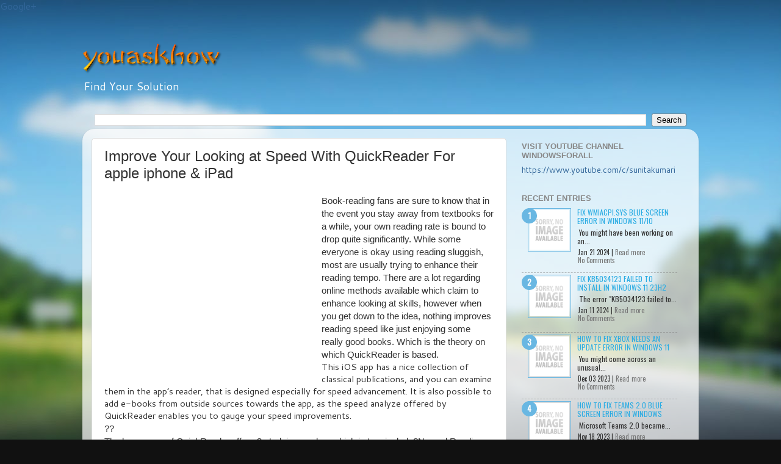

--- FILE ---
content_type: text/html; charset=utf-8
request_url: https://www.google.com/recaptcha/api2/aframe
body_size: 266
content:
<!DOCTYPE HTML><html><head><meta http-equiv="content-type" content="text/html; charset=UTF-8"></head><body><script nonce="-sGTfftmHnTOhk_RyDmaEg">/** Anti-fraud and anti-abuse applications only. See google.com/recaptcha */ try{var clients={'sodar':'https://pagead2.googlesyndication.com/pagead/sodar?'};window.addEventListener("message",function(a){try{if(a.source===window.parent){var b=JSON.parse(a.data);var c=clients[b['id']];if(c){var d=document.createElement('img');d.src=c+b['params']+'&rc='+(localStorage.getItem("rc::a")?sessionStorage.getItem("rc::b"):"");window.document.body.appendChild(d);sessionStorage.setItem("rc::e",parseInt(sessionStorage.getItem("rc::e")||0)+1);localStorage.setItem("rc::h",'1769047447598');}}}catch(b){}});window.parent.postMessage("_grecaptcha_ready", "*");}catch(b){}</script></body></html>

--- FILE ---
content_type: text/javascript; charset=UTF-8
request_url: https://www.youaskhow.com/feeds/posts/default?orderby=published&alt=json-in-script&callback=showlatestpostswiththumbs
body_size: 11307
content:
// API callback
showlatestpostswiththumbs({"version":"1.0","encoding":"UTF-8","feed":{"xmlns":"http://www.w3.org/2005/Atom","xmlns$openSearch":"http://a9.com/-/spec/opensearchrss/1.0/","xmlns$blogger":"http://schemas.google.com/blogger/2008","xmlns$georss":"http://www.georss.org/georss","xmlns$gd":"http://schemas.google.com/g/2005","xmlns$thr":"http://purl.org/syndication/thread/1.0","id":{"$t":"tag:blogger.com,1999:blog-3975631600666964288"},"updated":{"$t":"2025-10-28T08:44:57.248-07:00"},"category":[{"term":"windows 10"},{"term":"fix"},{"term":"how to"},{"term":"windows 11"},{"term":"error"},{"term":"windows10"},{"term":"technology"},{"term":"android"},{"term":"windows update"},{"term":"game"},{"term":"software"},{"term":"apps"},{"term":"google"},{"term":"windows 8"},{"term":"browser"},{"term":"mobile"},{"term":"xbox 360"},{"term":"iphone"},{"term":"samsung"},{"term":"internet"},{"term":"microsoft"},{"term":"review"},{"term":"windows 7"},{"term":"ios"},{"term":"apple"},{"term":"googlechrome"},{"term":"windows insider"},{"term":"windows xp"},{"term":"youtube"},{"term":"facebook"},{"term":"jargon"}],"title":{"type":"text","$t":"Youaskhow"},"subtitle":{"type":"html","$t":"Find Your Solution"},"link":[{"rel":"http://schemas.google.com/g/2005#feed","type":"application/atom+xml","href":"https:\/\/www.youaskhow.com\/feeds\/posts\/default"},{"rel":"self","type":"application/atom+xml","href":"https:\/\/www.blogger.com\/feeds\/3975631600666964288\/posts\/default?alt=json-in-script\u0026orderby=published"},{"rel":"alternate","type":"text/html","href":"https:\/\/www.youaskhow.com\/"},{"rel":"hub","href":"http://pubsubhubbub.appspot.com/"},{"rel":"next","type":"application/atom+xml","href":"https:\/\/www.blogger.com\/feeds\/3975631600666964288\/posts\/default?alt=json-in-script\u0026start-index=26\u0026max-results=25\u0026orderby=published"}],"author":[{"name":{"$t":"Sunita"},"uri":{"$t":"http:\/\/www.blogger.com\/profile\/02273644791551727001"},"email":{"$t":"noreply@blogger.com"},"gd$image":{"rel":"http://schemas.google.com/g/2005#thumbnail","width":"16","height":"16","src":"https:\/\/img1.blogblog.com\/img\/b16-rounded.gif"}}],"generator":{"version":"7.00","uri":"http://www.blogger.com","$t":"Blogger"},"openSearch$totalResults":{"$t":"868"},"openSearch$startIndex":{"$t":"1"},"openSearch$itemsPerPage":{"$t":"25"},"entry":[{"id":{"$t":"tag:blogger.com,1999:blog-3975631600666964288.post-3924936550619967689"},"published":{"$t":"2024-01-21T14:31:00.000-08:00"},"updated":{"$t":"2024-01-21T14:31:05.820-08:00"},"category":[{"scheme":"http://www.blogger.com/atom/ns#","term":"error"},{"scheme":"http://www.blogger.com/atom/ns#","term":"fix"},{"scheme":"http://www.blogger.com/atom/ns#","term":"windows 11"}],"title":{"type":"text","$t":"Fix wmiacpi.sys Blue Screen Error in Windows 11\/10"},"content":{"type":"html","$t":"\u003Cp\u003E\u0026nbsp;You might have been working on an important project, engrossed in your tasks, when suddenly your Windows computer threw you into a sea of frustration with the dreaded wmiacpi.sys Blue Screen Error. Isn’t that the case? Anyway, the precise cause of the BSOD error may vary – it could be outdated drivers, corrupted system files, or even a lurking malware infection. In the midst of your frustration, the challenge now is not only understanding the error but effectively resolving it to restore your computer's stability and resume your work seamlessly.\u003C\/p\u003E\u003Cp\u003EDon’t worry, we have you covered! Here, we will focus on all the possible solutions to the wmiacpi.sys Blue Screen Error in Windows. The emphasis will be on system restore, windows update, and SFC scan to help you identify the root cause and resolve it. You will get specific steps to apply our recommended methods so that you can regain system stability and prevent recurrent occurrences of the Wmiacpi Blue Screen Error.\u003C\/p\u003E\u003Cp\u003ERead more:\u0026nbsp;\u003Ca href=\"https:\/\/www.howto-connect.com\/fix-wmiacpi-sys-blue-screen-error-in-windows-11-10\/\"\u003E\u003Cb\u003EFix wmiacpi.sys Blue Screen Error in Windows 11\/10\u003C\/b\u003E\u003C\/a\u003E\u003C\/p\u003E"},"link":[{"rel":"replies","type":"application/atom+xml","href":"https:\/\/www.youaskhow.com\/feeds\/3924936550619967689\/comments\/default","title":"Post Comments"},{"rel":"replies","type":"text/html","href":"https:\/\/www.youaskhow.com\/2024\/01\/fix-wmiacpisys-blue-screen-error-in.html#comment-form","title":"0 Comments"},{"rel":"edit","type":"application/atom+xml","href":"https:\/\/www.blogger.com\/feeds\/3975631600666964288\/posts\/default\/3924936550619967689"},{"rel":"self","type":"application/atom+xml","href":"https:\/\/www.blogger.com\/feeds\/3975631600666964288\/posts\/default\/3924936550619967689"},{"rel":"alternate","type":"text/html","href":"https:\/\/www.youaskhow.com\/2024\/01\/fix-wmiacpisys-blue-screen-error-in.html","title":"Fix wmiacpi.sys Blue Screen Error in Windows 11\/10"}],"author":[{"name":{"$t":"Sunita"},"uri":{"$t":"http:\/\/www.blogger.com\/profile\/02273644791551727001"},"email":{"$t":"noreply@blogger.com"},"gd$image":{"rel":"http://schemas.google.com/g/2005#thumbnail","width":"16","height":"16","src":"https:\/\/img1.blogblog.com\/img\/b16-rounded.gif"}}],"thr$total":{"$t":"0"}},{"id":{"$t":"tag:blogger.com,1999:blog-3975631600666964288.post-6486546028037833819"},"published":{"$t":"2024-01-11T08:01:00.000-08:00"},"updated":{"$t":"2024-01-11T08:01:37.913-08:00"},"category":[{"scheme":"http://www.blogger.com/atom/ns#","term":"error"},{"scheme":"http://www.blogger.com/atom/ns#","term":"fix"},{"scheme":"http://www.blogger.com/atom/ns#","term":"windows update"}],"title":{"type":"text","$t":"Fix KB5034123 failed to install in Windows 11 23H2"},"content":{"type":"html","$t":"\u003Cp\u003E\u0026nbsp;The error \"KB5034123 failed to install in Windows 11\" indicates an unsuccessful attempt to install a specific update on your computer. It can be a hectic problem for Windows 11 users and requires serious attention to get it fixed. Common reasons for installation failure include insufficient disk space, corrupted system files, incompatible drivers, or a disrupted internet connection during the update process. Users may also encounter this issue if their device isn't running a genuine version of Windows or if there are conflicts with third-party antivirus software.\u003C\/p\u003E\u003Cp\u003EHere, you will get all the possible solutions to address and resolve the KB5034123 installation failure on your Windows 11. Basically, the emphasis will be given on the step-by-step instructions to help you easily navigate through the troubleshooting processes. Thus, it will be easy to ensure a seamless installation of KB5034123 and enhance your Windows 11 experience with the latest updates and security enhancements.\u003C\/p\u003E\u003Cp\u003ERead more:\u0026nbsp;\u003Ca href=\"https:\/\/www.howto-connect.com\/fix-kb5034123-failed-to-install-in-windows-11-23h2\/\"\u003E\u003Cb\u003EFix KB5034123 failed to install in Windows 11 23H2\u003C\/b\u003E\u003C\/a\u003E\u003C\/p\u003E"},"link":[{"rel":"replies","type":"application/atom+xml","href":"https:\/\/www.youaskhow.com\/feeds\/6486546028037833819\/comments\/default","title":"Post Comments"},{"rel":"replies","type":"text/html","href":"https:\/\/www.youaskhow.com\/2024\/01\/fix-kb5034123-failed-to-install-in.html#comment-form","title":"0 Comments"},{"rel":"edit","type":"application/atom+xml","href":"https:\/\/www.blogger.com\/feeds\/3975631600666964288\/posts\/default\/6486546028037833819"},{"rel":"self","type":"application/atom+xml","href":"https:\/\/www.blogger.com\/feeds\/3975631600666964288\/posts\/default\/6486546028037833819"},{"rel":"alternate","type":"text/html","href":"https:\/\/www.youaskhow.com\/2024\/01\/fix-kb5034123-failed-to-install-in.html","title":"Fix KB5034123 failed to install in Windows 11 23H2"}],"author":[{"name":{"$t":"Sunita"},"uri":{"$t":"http:\/\/www.blogger.com\/profile\/02273644791551727001"},"email":{"$t":"noreply@blogger.com"},"gd$image":{"rel":"http://schemas.google.com/g/2005#thumbnail","width":"16","height":"16","src":"https:\/\/img1.blogblog.com\/img\/b16-rounded.gif"}}],"thr$total":{"$t":"0"}},{"id":{"$t":"tag:blogger.com,1999:blog-3975631600666964288.post-3435594664205160998"},"published":{"$t":"2023-12-03T21:22:00.000-08:00"},"updated":{"$t":"2023-12-03T21:22:23.891-08:00"},"category":[{"scheme":"http://www.blogger.com/atom/ns#","term":"error"},{"scheme":"http://www.blogger.com/atom/ns#","term":"fix"},{"scheme":"http://www.blogger.com/atom/ns#","term":"windows 10"},{"scheme":"http://www.blogger.com/atom/ns#","term":"windows 11"}],"title":{"type":"text","$t":"How to Fix Xbox needs an update Error in Windows 11"},"content":{"type":"html","$t":"\u003Cp\u003E\u0026nbsp;You might come across an unusual issue while attempting to launch the Xbox app. Instead of opening, the application displays a message stating, \u003Cb\u003EXbox needs an update. We are getting Xbox ready for you\u003C\/b\u003E. Despite the app being fully updated with no pending updates, this message seems perplexing. This error appears to be prevalent in Windows 11 versions 22H2 and 23H2.\u003C\/p\u003E\u003Cp\u003EThe \u003Cb\u003EXbox needs an update\u003C\/b\u003E message is likely due to bugs that may be addressed in upcoming Windows updates. In the meantime, a temporary solution is to resolve the issue by joining the Xbox Insider program and installing the Insider version of the app.\u003C\/p\u003E\u003Cp\u003ERead more:\u0026nbsp;\u003Ca href=\"https:\/\/www.howto-connect.com\/xbox-needs-an-update-error-windows-11\/\"\u003E\u003Cb\u003EHow to Fix Xbox needs an update Error in Windows 11\u003C\/b\u003E\u003C\/a\u003E\u003C\/p\u003E"},"link":[{"rel":"replies","type":"application/atom+xml","href":"https:\/\/www.youaskhow.com\/feeds\/3435594664205160998\/comments\/default","title":"Post Comments"},{"rel":"replies","type":"text/html","href":"https:\/\/www.youaskhow.com\/2023\/12\/how-to-fix-xbox-needs-update-error-in.html#comment-form","title":"0 Comments"},{"rel":"edit","type":"application/atom+xml","href":"https:\/\/www.blogger.com\/feeds\/3975631600666964288\/posts\/default\/3435594664205160998"},{"rel":"self","type":"application/atom+xml","href":"https:\/\/www.blogger.com\/feeds\/3975631600666964288\/posts\/default\/3435594664205160998"},{"rel":"alternate","type":"text/html","href":"https:\/\/www.youaskhow.com\/2023\/12\/how-to-fix-xbox-needs-update-error-in.html","title":"How to Fix Xbox needs an update Error in Windows 11"}],"author":[{"name":{"$t":"Sunita"},"uri":{"$t":"http:\/\/www.blogger.com\/profile\/02273644791551727001"},"email":{"$t":"noreply@blogger.com"},"gd$image":{"rel":"http://schemas.google.com/g/2005#thumbnail","width":"16","height":"16","src":"https:\/\/img1.blogblog.com\/img\/b16-rounded.gif"}}],"thr$total":{"$t":"0"}},{"id":{"$t":"tag:blogger.com,1999:blog-3975631600666964288.post-8472078676840555989"},"published":{"$t":"2023-11-18T11:03:00.000-08:00"},"updated":{"$t":"2023-11-18T11:03:03.238-08:00"},"category":[{"scheme":"http://www.blogger.com/atom/ns#","term":"error"},{"scheme":"http://www.blogger.com/atom/ns#","term":"fix"},{"scheme":"http://www.blogger.com/atom/ns#","term":"windows 11"}],"title":{"type":"text","$t":"How to Fix Teams 2.0 Blue Screen Error in Windows"},"content":{"type":"html","$t":"\u003Cp\u003E\u0026nbsp;Microsoft Teams 2.0 became accessible in September 2023; however, a recent influx of user complaints highlighted an issue where, upon installing the desktop or web application, the Blue Screen of Death (BSOD) manifests on Windows. Given that this particular Teams client version is slated to become mandatory from April 2024, the system crash is causing significant apprehension among users. Additionally, some users have noted the absence of the Outlook add-in in the application post-installation. This article aims to address and rectify the Teams 2.0 Blue Screen Error.\u003C\/p\u003E\u003Cp\u003ESee more:\u0026nbsp;\u003Ca href=\"https:\/\/www.howto-connect.com\/teams-2-0-blue-screen-error\/\"\u003E\u003Cb\u003EHow to Fix Teams 2.0 Blue Screen Error in Windows\u003C\/b\u003E\u003C\/a\u003E\u003C\/p\u003E"},"link":[{"rel":"replies","type":"application/atom+xml","href":"https:\/\/www.youaskhow.com\/feeds\/8472078676840555989\/comments\/default","title":"Post Comments"},{"rel":"replies","type":"text/html","href":"https:\/\/www.youaskhow.com\/2023\/11\/how-to-fix-teams-20-blue-screen-error.html#comment-form","title":"0 Comments"},{"rel":"edit","type":"application/atom+xml","href":"https:\/\/www.blogger.com\/feeds\/3975631600666964288\/posts\/default\/8472078676840555989"},{"rel":"self","type":"application/atom+xml","href":"https:\/\/www.blogger.com\/feeds\/3975631600666964288\/posts\/default\/8472078676840555989"},{"rel":"alternate","type":"text/html","href":"https:\/\/www.youaskhow.com\/2023\/11\/how-to-fix-teams-20-blue-screen-error.html","title":"How to Fix Teams 2.0 Blue Screen Error in Windows"}],"author":[{"name":{"$t":"Sunita"},"uri":{"$t":"http:\/\/www.blogger.com\/profile\/02273644791551727001"},"email":{"$t":"noreply@blogger.com"},"gd$image":{"rel":"http://schemas.google.com/g/2005#thumbnail","width":"16","height":"16","src":"https:\/\/img1.blogblog.com\/img\/b16-rounded.gif"}}],"thr$total":{"$t":"0"}},{"id":{"$t":"tag:blogger.com,1999:blog-3975631600666964288.post-7929303381781713726"},"published":{"$t":"2023-11-18T06:48:00.000-08:00"},"updated":{"$t":"2023-11-18T06:48:10.123-08:00"},"category":[{"scheme":"http://www.blogger.com/atom/ns#","term":"error"},{"scheme":"http://www.blogger.com/atom/ns#","term":"fix"},{"scheme":"http://www.blogger.com/atom/ns#","term":"windows 11"}],"title":{"type":"text","$t":"Fix KB5032190 failed to install in Windows 11 23H2 and 22H2"},"content":{"type":"html","$t":"\u003Cp\u003E\u0026nbsp;KB5032190 brought a plethora of features, modifications, and enhancements; however, regrettably, numerous users are facing challenges in installing this update. Some encounter various error codes, while others find themselves stuck midway through the installation process. Additionally, users are reporting issues related to the \"undoing changes made to your computer\" problem. If you're experiencing difficulties with the installation of KB5032190 on Windows 11 23H2 or 22H2, there are several methods you can employ.\u003C\/p\u003E\u003Cp\u003ETypically, when an update fails to install, a corrupted Windows update database is often the underlying issue, and this holds true for KB5032190 as well.\u003C\/p\u003E\u003Cp\u003ESee more:\u0026nbsp;\u003Ca href=\"https:\/\/www.howto-connect.com\/kb5032190-failed-to-install-windows-11-23h2-22h2\/\"\u003E\u003Cb\u003EFix KB5032190 failed to install in Windows 11 23H2 and 22H2\u003C\/b\u003E\u003C\/a\u003E\u003C\/p\u003E"},"link":[{"rel":"replies","type":"application/atom+xml","href":"https:\/\/www.youaskhow.com\/feeds\/7929303381781713726\/comments\/default","title":"Post Comments"},{"rel":"replies","type":"text/html","href":"https:\/\/www.youaskhow.com\/2023\/11\/fix-kb5032190-failed-to-install-in.html#comment-form","title":"0 Comments"},{"rel":"edit","type":"application/atom+xml","href":"https:\/\/www.blogger.com\/feeds\/3975631600666964288\/posts\/default\/7929303381781713726"},{"rel":"self","type":"application/atom+xml","href":"https:\/\/www.blogger.com\/feeds\/3975631600666964288\/posts\/default\/7929303381781713726"},{"rel":"alternate","type":"text/html","href":"https:\/\/www.youaskhow.com\/2023\/11\/fix-kb5032190-failed-to-install-in.html","title":"Fix KB5032190 failed to install in Windows 11 23H2 and 22H2"}],"author":[{"name":{"$t":"Sunita"},"uri":{"$t":"http:\/\/www.blogger.com\/profile\/02273644791551727001"},"email":{"$t":"noreply@blogger.com"},"gd$image":{"rel":"http://schemas.google.com/g/2005#thumbnail","width":"16","height":"16","src":"https:\/\/img1.blogblog.com\/img\/b16-rounded.gif"}}],"thr$total":{"$t":"0"}},{"id":{"$t":"tag:blogger.com,1999:blog-3975631600666964288.post-4396231525548093117"},"published":{"$t":"2023-11-18T06:44:00.000-08:00"},"updated":{"$t":"2023-11-18T06:44:38.498-08:00"},"category":[{"scheme":"http://www.blogger.com/atom/ns#","term":"error"},{"scheme":"http://www.blogger.com/atom/ns#","term":"fix"},{"scheme":"http://www.blogger.com/atom/ns#","term":"windows 11"}],"title":{"type":"text","$t":"Fix hswultpep.sys Blue Screen Error in Windows 11"},"content":{"type":"html","$t":"\u003Cp\u003E\u0026nbsp;A sudden system crash accompanied by a blue screen error involving hswultpep.sys may lead to a reboot loop. This issue is often associated with the System Thread Exception Not Handled bug check, though the stop code may vary. The complete error message reads as follows: \"What failed: hswultpep.sys\" accompanied by the Blue Screen of Death (BSOD).\u003C\/p\u003E\u003Cp\u003EThis error is typically caused by an incompatible version of the Intel Power Engine Plug-in driver or corrupted system files. Additionally, factors such as virus infections, faulty Windows updates, and incorrect BIOS settings can contribute to the occurrence of the hswultpep.sys blue screen error. Fortunately, resolving this issue is manageable through the detailed solutions provided below.\u003C\/p\u003E\u003Cp\u003ESee more:\u0026nbsp;\u003Ca href=\"https:\/\/www.howto-connect.com\/hswultpep-sys-blue-screen-error\/\"\u003E\u003Cb\u003EFix hswultpep.sys Blue Screen Error in Windows 11\u003C\/b\u003E\u003C\/a\u003E\u003C\/p\u003E"},"link":[{"rel":"replies","type":"application/atom+xml","href":"https:\/\/www.youaskhow.com\/feeds\/4396231525548093117\/comments\/default","title":"Post Comments"},{"rel":"replies","type":"text/html","href":"https:\/\/www.youaskhow.com\/2023\/11\/fix-hswultpepsys-blue-screen-error-in.html#comment-form","title":"0 Comments"},{"rel":"edit","type":"application/atom+xml","href":"https:\/\/www.blogger.com\/feeds\/3975631600666964288\/posts\/default\/4396231525548093117"},{"rel":"self","type":"application/atom+xml","href":"https:\/\/www.blogger.com\/feeds\/3975631600666964288\/posts\/default\/4396231525548093117"},{"rel":"alternate","type":"text/html","href":"https:\/\/www.youaskhow.com\/2023\/11\/fix-hswultpepsys-blue-screen-error-in.html","title":"Fix hswultpep.sys Blue Screen Error in Windows 11"}],"author":[{"name":{"$t":"Sunita"},"uri":{"$t":"http:\/\/www.blogger.com\/profile\/02273644791551727001"},"email":{"$t":"noreply@blogger.com"},"gd$image":{"rel":"http://schemas.google.com/g/2005#thumbnail","width":"16","height":"16","src":"https:\/\/img1.blogblog.com\/img\/b16-rounded.gif"}}],"thr$total":{"$t":"0"}},{"id":{"$t":"tag:blogger.com,1999:blog-3975631600666964288.post-9010923397009917768"},"published":{"$t":"2023-11-12T12:12:00.000-08:00"},"updated":{"$t":"2023-11-12T12:12:31.780-08:00"},"category":[{"scheme":"http://www.blogger.com/atom/ns#","term":"error"},{"scheme":"http://www.blogger.com/atom/ns#","term":"fix"},{"scheme":"http://www.blogger.com/atom/ns#","term":"windows 11"}],"title":{"type":"text","$t":"How to Fix Stereo Mix not Working in Windows 11"},"content":{"type":"html","$t":"\u003Cp\u003E\u0026nbsp;If you've ever desired to capture the immersive sounds produced by your computer or to record audio directly from your Windows 11 system, Stereo Mix is the essential feature to explore. Serving as a virtual audio device, this handy tool allows you to record all audio activities on your computer. Nevertheless, the frustration arises when Stereo Mix chooses to act uncooperatively. In this blog, we'll guide you through straightforward steps to troubleshoot and resolve issues with Stereo Mix not working on your Windows 11 system.\u003C\/p\u003E\u003Cp\u003ESee more:\u0026nbsp;\u003Ca href=\"https:\/\/www.howto-connect.com\/stereo-mix-not-working-windows-11\/\"\u003E\u003Cb\u003EHow to Fix Stereo Mix not Working in Windows 11\u003C\/b\u003E\u003C\/a\u003E\u003C\/p\u003E"},"link":[{"rel":"replies","type":"application/atom+xml","href":"https:\/\/www.youaskhow.com\/feeds\/9010923397009917768\/comments\/default","title":"Post Comments"},{"rel":"replies","type":"text/html","href":"https:\/\/www.youaskhow.com\/2023\/11\/how-to-fix-stereo-mix-not-working-in.html#comment-form","title":"0 Comments"},{"rel":"edit","type":"application/atom+xml","href":"https:\/\/www.blogger.com\/feeds\/3975631600666964288\/posts\/default\/9010923397009917768"},{"rel":"self","type":"application/atom+xml","href":"https:\/\/www.blogger.com\/feeds\/3975631600666964288\/posts\/default\/9010923397009917768"},{"rel":"alternate","type":"text/html","href":"https:\/\/www.youaskhow.com\/2023\/11\/how-to-fix-stereo-mix-not-working-in.html","title":"How to Fix Stereo Mix not Working in Windows 11"}],"author":[{"name":{"$t":"Sunita"},"uri":{"$t":"http:\/\/www.blogger.com\/profile\/02273644791551727001"},"email":{"$t":"noreply@blogger.com"},"gd$image":{"rel":"http://schemas.google.com/g/2005#thumbnail","width":"16","height":"16","src":"https:\/\/img1.blogblog.com\/img\/b16-rounded.gif"}}],"thr$total":{"$t":"0"}},{"id":{"$t":"tag:blogger.com,1999:blog-3975631600666964288.post-750397956775180590"},"published":{"$t":"2023-11-12T12:10:00.000-08:00"},"updated":{"$t":"2023-11-12T12:10:00.742-08:00"},"category":[{"scheme":"http://www.blogger.com/atom/ns#","term":"error"},{"scheme":"http://www.blogger.com/atom/ns#","term":"fix"},{"scheme":"http://www.blogger.com/atom/ns#","term":"windows 11"}],"title":{"type":"text","$t":"Fix Snipping tool keeps opening automatically in Windows 11"},"content":{"type":"html","$t":"\u003Cp\u003E\u0026nbsp;The Snipping Tool holds significant importance as a utility on Windows, especially in the context of the prevailing trends in screen recording. Microsoft is actively investing effort to enhance its user-friendliness and features. Unfortunately, users often face issues with this screenshot and screen recording application. A recent problem has emerged wherein the Snipping Tool spontaneously opens on Windows 11.\u0026nbsp;In many instances, this tool opens frequently due to the default \nsetting, \"Use the Print Screen key to open Snipping Tool.\" Disabling \nthis Accessibility setting may resolve the issue. Additionally, the \nproblem can stem from corrupted AppData associated with the tool in some\n cases.\u003C\/p\u003E\u003Cp\u003ESee more:\u0026nbsp;\u003Ca href=\"https:\/\/www.howto-connect.com\/snipping-tool-keeps-opening-automatically-windows-11\/\"\u003E\u003Cb\u003EFix Snipping tool keeps opening automatically in Windows 11\u003C\/b\u003E\u003C\/a\u003E\u003C\/p\u003E"},"link":[{"rel":"replies","type":"application/atom+xml","href":"https:\/\/www.youaskhow.com\/feeds\/750397956775180590\/comments\/default","title":"Post Comments"},{"rel":"replies","type":"text/html","href":"https:\/\/www.youaskhow.com\/2023\/11\/fix-snipping-tool-keeps-opening.html#comment-form","title":"0 Comments"},{"rel":"edit","type":"application/atom+xml","href":"https:\/\/www.blogger.com\/feeds\/3975631600666964288\/posts\/default\/750397956775180590"},{"rel":"self","type":"application/atom+xml","href":"https:\/\/www.blogger.com\/feeds\/3975631600666964288\/posts\/default\/750397956775180590"},{"rel":"alternate","type":"text/html","href":"https:\/\/www.youaskhow.com\/2023\/11\/fix-snipping-tool-keeps-opening.html","title":"Fix Snipping tool keeps opening automatically in Windows 11"}],"author":[{"name":{"$t":"Sunita"},"uri":{"$t":"http:\/\/www.blogger.com\/profile\/02273644791551727001"},"email":{"$t":"noreply@blogger.com"},"gd$image":{"rel":"http://schemas.google.com/g/2005#thumbnail","width":"16","height":"16","src":"https:\/\/img1.blogblog.com\/img\/b16-rounded.gif"}}],"thr$total":{"$t":"0"}},{"id":{"$t":"tag:blogger.com,1999:blog-3975631600666964288.post-8192209050143049962"},"published":{"$t":"2023-11-04T16:59:00.005-07:00"},"updated":{"$t":"2023-11-04T16:59:55.038-07:00"},"category":[{"scheme":"http://www.blogger.com/atom/ns#","term":"error"},{"scheme":"http://www.blogger.com/atom/ns#","term":"fix"},{"scheme":"http://www.blogger.com/atom/ns#","term":"windows 11"}],"title":{"type":"text","$t":"How to Fix Windows 11 23H2 failed to install"},"content":{"type":"html","$t":"\u003Cp\u003E\u0026nbsp;Are you having problems installing the newest Windows 11 2023 update, version 23H2? Not to worry, we have excellent solutions for you. Updates for Windows 11 may fail to install for a variety of reasons, including inadequate storage space, network issues, corrupt system files, third-party program interference, or corrupted update files. You have numerous options for resolving these concerns. Run the Windows update troubleshooter, restart the update service, clear the Windows update cache, and turn off any antivirus software.\u003C\/p\u003E\u003Cp\u003EFurthermore, utilizing the DISM and SFC commands to restore damaged system files can assist in overcoming typical update issues and enable a seamless upgrade. While the latest upgrade to Windows 11 includes exciting new features and security changes, it is critical to resolve any installation issues. Whether you're using Windows Update or installation media to upgrade, our blog has answers for problems with drivers, program compatibility, custom configurations, and more. So, if you have any issues during or after the update, please follow our steps to guarantee a successful Windows 11 23H2 installation on your system.\u003C\/p\u003E\u003Cp\u003ESee more: \u003Ca href=\"https:\/\/www.howto-connect.com\/windows-11-23h2-failed-to-install\/\"\u003E\u003Cb\u003EHow to Fix Windows 11 23H2 failed to install\u003C\/b\u003E\u003C\/a\u003E\u003C\/p\u003E"},"link":[{"rel":"replies","type":"application/atom+xml","href":"https:\/\/www.youaskhow.com\/feeds\/8192209050143049962\/comments\/default","title":"Post Comments"},{"rel":"replies","type":"text/html","href":"https:\/\/www.youaskhow.com\/2023\/11\/how-to-fix-windows-11-23h2-failed-to.html#comment-form","title":"0 Comments"},{"rel":"edit","type":"application/atom+xml","href":"https:\/\/www.blogger.com\/feeds\/3975631600666964288\/posts\/default\/8192209050143049962"},{"rel":"self","type":"application/atom+xml","href":"https:\/\/www.blogger.com\/feeds\/3975631600666964288\/posts\/default\/8192209050143049962"},{"rel":"alternate","type":"text/html","href":"https:\/\/www.youaskhow.com\/2023\/11\/how-to-fix-windows-11-23h2-failed-to.html","title":"How to Fix Windows 11 23H2 failed to install"}],"author":[{"name":{"$t":"Sunita"},"uri":{"$t":"http:\/\/www.blogger.com\/profile\/02273644791551727001"},"email":{"$t":"noreply@blogger.com"},"gd$image":{"rel":"http://schemas.google.com/g/2005#thumbnail","width":"16","height":"16","src":"https:\/\/img1.blogblog.com\/img\/b16-rounded.gif"}}],"thr$total":{"$t":"0"}},{"id":{"$t":"tag:blogger.com,1999:blog-3975631600666964288.post-3251697301397445235"},"published":{"$t":"2023-11-03T12:11:00.002-07:00"},"updated":{"$t":"2023-11-03T12:11:09.715-07:00"},"category":[{"scheme":"http://www.blogger.com/atom/ns#","term":"error"},{"scheme":"http://www.blogger.com/atom/ns#","term":"fix"},{"scheme":"http://www.blogger.com/atom/ns#","term":"windows 10"},{"scheme":"http://www.blogger.com/atom/ns#","term":"windows 11"}],"title":{"type":"text","$t":"Fix ArmouryCrate.UserSessionHelper.exe Application Error in Windows"},"content":{"type":"html","$t":"\u003Cp\u003E\u0026nbsp;Armoury Crate is an integrated software portal found in most Asus PCs, designed to showcase real-time performance and settings information for connected devices. This application offers a platform for modifying system profiles, lighting configurations, and other settings on all compatible connected devices. However, a number of users have reported encountering an issue with this software, where they receive a recurring error message: \"ArmouryCrate.UserSessionHelper.exe – Application Error.\"\u003C\/p\u003E\u003Cp\u003ESee more:\u0026nbsp;\u003Ca href=\"https:\/\/www.howto-connect.com\/armourycrate-usersessionhelper-exe-application-error-windows\/\"\u003E\u003Cb\u003EFix ArmouryCrate.UserSessionHelper.exe Application Error in Windows\u003C\/b\u003E\u003C\/a\u003E\u003C\/p\u003E"},"link":[{"rel":"replies","type":"application/atom+xml","href":"https:\/\/www.youaskhow.com\/feeds\/3251697301397445235\/comments\/default","title":"Post Comments"},{"rel":"replies","type":"text/html","href":"https:\/\/www.youaskhow.com\/2023\/11\/fix-armourycrateusersessionhelperexe.html#comment-form","title":"0 Comments"},{"rel":"edit","type":"application/atom+xml","href":"https:\/\/www.blogger.com\/feeds\/3975631600666964288\/posts\/default\/3251697301397445235"},{"rel":"self","type":"application/atom+xml","href":"https:\/\/www.blogger.com\/feeds\/3975631600666964288\/posts\/default\/3251697301397445235"},{"rel":"alternate","type":"text/html","href":"https:\/\/www.youaskhow.com\/2023\/11\/fix-armourycrateusersessionhelperexe.html","title":"Fix ArmouryCrate.UserSessionHelper.exe Application Error in Windows"}],"author":[{"name":{"$t":"Sunita"},"uri":{"$t":"http:\/\/www.blogger.com\/profile\/02273644791551727001"},"email":{"$t":"noreply@blogger.com"},"gd$image":{"rel":"http://schemas.google.com/g/2005#thumbnail","width":"16","height":"16","src":"https:\/\/img1.blogblog.com\/img\/b16-rounded.gif"}}],"thr$total":{"$t":"0"}},{"id":{"$t":"tag:blogger.com,1999:blog-3975631600666964288.post-3549077970171791886"},"published":{"$t":"2023-10-30T05:27:00.005-07:00"},"updated":{"$t":"2023-10-30T05:27:39.089-07:00"},"category":[{"scheme":"http://www.blogger.com/atom/ns#","term":"error"},{"scheme":"http://www.blogger.com/atom/ns#","term":"fix"},{"scheme":"http://www.blogger.com/atom/ns#","term":"windows 10"},{"scheme":"http://www.blogger.com/atom/ns#","term":"windows 11"}],"title":{"type":"text","$t":"Fix BitLocker Drive Encryption Error 65000 in Windows 11 or 10"},"content":{"type":"html","$t":"\u003Cp\u003E\u0026nbsp;Do you require assistance in resolving a BitLocker CSP: GetDeviceEncryptionComplianceStatus indicates OSV is not compliant with returned status 0x10000. on your Windows 11 or Windows 10 system? This particular problem may be a source of frustration, particularly in the context of BitLocker deployment in mobile device management (MDM). The issue may be linked to the policy options FixedDrivesEncryptionType and SystemDrivesEncryptionType. If you're encountering this error in Intune status, it signifies a compliance issue, even if your BitLocker disk is already encrypted. In the Event Log, you might observe the following message:\u003C\/p\u003E\u003Cp\u003ERewrite:\u0026nbsp;\u003Ca href=\"https:\/\/www.howto-connect.com\/bitlocker-drive-encryption-error-65000-windows-11-10\/\"\u003E\u003Cb\u003EFix BitLocker Drive Encryption Error 65000 in Windows 11 or 10\u003C\/b\u003E\u003C\/a\u003E\u003C\/p\u003E"},"link":[{"rel":"replies","type":"application/atom+xml","href":"https:\/\/www.youaskhow.com\/feeds\/3549077970171791886\/comments\/default","title":"Post Comments"},{"rel":"replies","type":"text/html","href":"https:\/\/www.youaskhow.com\/2023\/10\/fix-bitlocker-drive-encryption-error.html#comment-form","title":"0 Comments"},{"rel":"edit","type":"application/atom+xml","href":"https:\/\/www.blogger.com\/feeds\/3975631600666964288\/posts\/default\/3549077970171791886"},{"rel":"self","type":"application/atom+xml","href":"https:\/\/www.blogger.com\/feeds\/3975631600666964288\/posts\/default\/3549077970171791886"},{"rel":"alternate","type":"text/html","href":"https:\/\/www.youaskhow.com\/2023\/10\/fix-bitlocker-drive-encryption-error.html","title":"Fix BitLocker Drive Encryption Error 65000 in Windows 11 or 10"}],"author":[{"name":{"$t":"Sunita"},"uri":{"$t":"http:\/\/www.blogger.com\/profile\/02273644791551727001"},"email":{"$t":"noreply@blogger.com"},"gd$image":{"rel":"http://schemas.google.com/g/2005#thumbnail","width":"16","height":"16","src":"https:\/\/img1.blogblog.com\/img\/b16-rounded.gif"}}],"thr$total":{"$t":"0"}},{"id":{"$t":"tag:blogger.com,1999:blog-3975631600666964288.post-6140548625014096835"},"published":{"$t":"2023-10-30T04:03:00.001-07:00"},"updated":{"$t":"2023-10-30T04:03:22.534-07:00"},"category":[{"scheme":"http://www.blogger.com/atom/ns#","term":"error"},{"scheme":"http://www.blogger.com/atom/ns#","term":"fix"},{"scheme":"http://www.blogger.com/atom/ns#","term":"windows 11"}],"title":{"type":"text","$t":"Fix .NET framework 3.5 installation error 0x800f0950 in Windows 11"},"content":{"type":"html","$t":"\u003Cp\u003E\u0026nbsp;All those who are breaking a sweat with error code 0x800F0950 while attempting to install .NET Framework 3.5 on your Windows 11 PC can finally get a sigh of relief with this article. As, this pesky error often plagues users, leaving them puzzled about its origins. This error can rear its head when you're trying to install .NET Framework 3.5 or running an application that relies on it. The message it displays can be frustrating as it reads: The following feature couldn’t be installed: .NET Framework 3.5 (includes .NET 2.0 and 3.0) The changes couldn’t be completed. Please reboot your computer and try again. Error code: 0x800F0950.\u003C\/p\u003E\u003Cp\u003ESee more:\u0026nbsp;\u003Ca href=\"https:\/\/www.howto-connect.com\/net-framework-3-5-installation-error-0x800f0950-windows-11\/\"\u003E\u003Cb\u003EFix .NET framework 3.5 installation error 0x800f0950 in Windows 11\u003C\/b\u003E\u003C\/a\u003E\u003C\/p\u003E\u003Cdiv\u003E\u003Cbr \/\u003E\u003C\/div\u003E"},"link":[{"rel":"replies","type":"application/atom+xml","href":"https:\/\/www.youaskhow.com\/feeds\/6140548625014096835\/comments\/default","title":"Post Comments"},{"rel":"replies","type":"text/html","href":"https:\/\/www.youaskhow.com\/2023\/10\/fix-net-framework-35-installation-error.html#comment-form","title":"0 Comments"},{"rel":"edit","type":"application/atom+xml","href":"https:\/\/www.blogger.com\/feeds\/3975631600666964288\/posts\/default\/6140548625014096835"},{"rel":"self","type":"application/atom+xml","href":"https:\/\/www.blogger.com\/feeds\/3975631600666964288\/posts\/default\/6140548625014096835"},{"rel":"alternate","type":"text/html","href":"https:\/\/www.youaskhow.com\/2023\/10\/fix-net-framework-35-installation-error.html","title":"Fix .NET framework 3.5 installation error 0x800f0950 in Windows 11"}],"author":[{"name":{"$t":"Sunita"},"uri":{"$t":"http:\/\/www.blogger.com\/profile\/02273644791551727001"},"email":{"$t":"noreply@blogger.com"},"gd$image":{"rel":"http://schemas.google.com/g/2005#thumbnail","width":"16","height":"16","src":"https:\/\/img1.blogblog.com\/img\/b16-rounded.gif"}}],"thr$total":{"$t":"0"}},{"id":{"$t":"tag:blogger.com,1999:blog-3975631600666964288.post-1018756033752609308"},"published":{"$t":"2023-10-26T03:08:00.001-07:00"},"updated":{"$t":"2023-10-26T03:08:01.832-07:00"},"category":[{"scheme":"http://www.blogger.com/atom/ns#","term":"error"},{"scheme":"http://www.blogger.com/atom/ns#","term":"fix"},{"scheme":"http://www.blogger.com/atom/ns#","term":"windows 10"},{"scheme":"http://www.blogger.com/atom/ns#","term":"windows 11"}],"title":{"type":"text","$t":"Fix The Application Was Unable To Start 0xc000007b Error in Windows"},"content":{"type":"html","$t":"\u003Cp\u003E\u0026nbsp;Have you ever come across the vexing 0xc000007b error code while attempting to launch an application on your Windows 10 or 11 system? Curious about the root cause of this issue? Well, there are several potential factors at play. One common culprit is the presence of corrupted or missing Dynamic Link Library (DLL) files. These small but vital files are crucial for the seamless operation of your applications. When they become compromised, it leads to problems. Additionally, this error can also stem from compatibility issues. Windows is available in both 32-bit and 64-bit versions, and your application may not sync perfectly with your specific Windows version.\u003C\/p\u003E\u003Cp\u003ESee more:\u0026nbsp;\u003Ca href=\"https:\/\/www.howto-connect.com\/the-application-was-unable-to-start-0xc000007b-error-windows\/\"\u003EFix The Application Was Unable To Start 0xc000007b Error in Windows\u003C\/a\u003E\u003C\/p\u003E"},"link":[{"rel":"replies","type":"application/atom+xml","href":"https:\/\/www.youaskhow.com\/feeds\/1018756033752609308\/comments\/default","title":"Post Comments"},{"rel":"replies","type":"text/html","href":"https:\/\/www.youaskhow.com\/2023\/10\/fix-application-was-unable-to-start.html#comment-form","title":"0 Comments"},{"rel":"edit","type":"application/atom+xml","href":"https:\/\/www.blogger.com\/feeds\/3975631600666964288\/posts\/default\/1018756033752609308"},{"rel":"self","type":"application/atom+xml","href":"https:\/\/www.blogger.com\/feeds\/3975631600666964288\/posts\/default\/1018756033752609308"},{"rel":"alternate","type":"text/html","href":"https:\/\/www.youaskhow.com\/2023\/10\/fix-application-was-unable-to-start.html","title":"Fix The Application Was Unable To Start 0xc000007b Error in Windows"}],"author":[{"name":{"$t":"Sunita"},"uri":{"$t":"http:\/\/www.blogger.com\/profile\/02273644791551727001"},"email":{"$t":"noreply@blogger.com"},"gd$image":{"rel":"http://schemas.google.com/g/2005#thumbnail","width":"16","height":"16","src":"https:\/\/img1.blogblog.com\/img\/b16-rounded.gif"}}],"thr$total":{"$t":"0"}},{"id":{"$t":"tag:blogger.com,1999:blog-3975631600666964288.post-236239939873482279"},"published":{"$t":"2023-10-25T00:29:00.000-07:00"},"updated":{"$t":"2023-10-25T00:29:15.379-07:00"},"category":[{"scheme":"http://www.blogger.com/atom/ns#","term":"error"},{"scheme":"http://www.blogger.com/atom/ns#","term":"fix"},{"scheme":"http://www.blogger.com/atom/ns#","term":"windows 10"},{"scheme":"http://www.blogger.com/atom/ns#","term":"windows 11"}],"title":{"type":"text","$t":"Fix Audio not working when Connecting Webcam in Windows 11"},"content":{"type":"html","$t":"\u003Cp\u003E\u0026nbsp;Are you experiencing sound issues when attempting to connect an external camera through the USB to your laptop or desktop? Numerous users have reported an inability to hear audio in this scenario on Windows 11. Interestingly, the integrated webcam functions properly, but upon plugging in an external camera via USB, the audio ceases to work. Additionally, this action disables the built-in webcam's microphone. This guide aims to assist you in resolving the audio problem when connecting a webcam in Windows 11. This problem often arises due to misconfigurations in the Windows audio service, outdated sound drivers, or an incompatible camera.\u003C\/p\u003E\u003Cp\u003ESee more:\u0026nbsp;\u003Ca href=\"https:\/\/www.howto-connect.com\/audio-not-working-when-connecting-external-webcam-windows-11\/\"\u003E\u003Cb\u003EFix Audio not working when Connecting Webcam in Windows 11\u003C\/b\u003E\u003C\/a\u003E\u003C\/p\u003E"},"link":[{"rel":"replies","type":"application/atom+xml","href":"https:\/\/www.youaskhow.com\/feeds\/236239939873482279\/comments\/default","title":"Post Comments"},{"rel":"replies","type":"text/html","href":"https:\/\/www.youaskhow.com\/2023\/10\/fix-audio-not-working-when-connecting.html#comment-form","title":"0 Comments"},{"rel":"edit","type":"application/atom+xml","href":"https:\/\/www.blogger.com\/feeds\/3975631600666964288\/posts\/default\/236239939873482279"},{"rel":"self","type":"application/atom+xml","href":"https:\/\/www.blogger.com\/feeds\/3975631600666964288\/posts\/default\/236239939873482279"},{"rel":"alternate","type":"text/html","href":"https:\/\/www.youaskhow.com\/2023\/10\/fix-audio-not-working-when-connecting.html","title":"Fix Audio not working when Connecting Webcam in Windows 11"}],"author":[{"name":{"$t":"Sunita"},"uri":{"$t":"http:\/\/www.blogger.com\/profile\/02273644791551727001"},"email":{"$t":"noreply@blogger.com"},"gd$image":{"rel":"http://schemas.google.com/g/2005#thumbnail","width":"16","height":"16","src":"https:\/\/img1.blogblog.com\/img\/b16-rounded.gif"}}],"thr$total":{"$t":"0"}},{"id":{"$t":"tag:blogger.com,1999:blog-3975631600666964288.post-8346054386456228041"},"published":{"$t":"2023-10-25T00:23:00.001-07:00"},"updated":{"$t":"2023-10-25T00:23:22.030-07:00"},"category":[{"scheme":"http://www.blogger.com/atom/ns#","term":"error"},{"scheme":"http://www.blogger.com/atom/ns#","term":"fix"},{"scheme":"http://www.blogger.com/atom/ns#","term":"windows 10"},{"scheme":"http://www.blogger.com/atom/ns#","term":"windows 11"}],"title":{"type":"text","$t":"How to Fix BCD Error Code 0xc000014c in Windows 10 or 11"},"content":{"type":"html","$t":"\u003Cp\u003E\u0026nbsp;Encountering an error upon startup is a perplexing situation for users operating Windows 11 and 10. When this issue arises, the system experiences a crash and presents the error\u0026nbsp; 0xc000014c. Regrettably, this error hinders access to the desktop, impeding troubleshooting efforts. This BCD error code typically surfaces due to corrupted or absent boot configuration data, making it the primary area of focus for resolution. You will likely need to locate and restore this data using the command prompt.\u003C\/p\u003E\u003Cp\u003ESee more:\u0026nbsp;\u003Ca href=\"https:\/\/www.howto-connect.com\/error-code-0xc000014c\/\"\u003E\u003Cb\u003EHow to Fix BCD Error Code 0xc000014c in Windows 10 or 11\u003C\/b\u003E\u003C\/a\u003E\u003C\/p\u003E"},"link":[{"rel":"replies","type":"application/atom+xml","href":"https:\/\/www.youaskhow.com\/feeds\/8346054386456228041\/comments\/default","title":"Post Comments"},{"rel":"replies","type":"text/html","href":"https:\/\/www.youaskhow.com\/2023\/10\/how-to-fix-bcd-error-code-0xc000014c-in.html#comment-form","title":"0 Comments"},{"rel":"edit","type":"application/atom+xml","href":"https:\/\/www.blogger.com\/feeds\/3975631600666964288\/posts\/default\/8346054386456228041"},{"rel":"self","type":"application/atom+xml","href":"https:\/\/www.blogger.com\/feeds\/3975631600666964288\/posts\/default\/8346054386456228041"},{"rel":"alternate","type":"text/html","href":"https:\/\/www.youaskhow.com\/2023\/10\/how-to-fix-bcd-error-code-0xc000014c-in.html","title":"How to Fix BCD Error Code 0xc000014c in Windows 10 or 11"}],"author":[{"name":{"$t":"Sunita"},"uri":{"$t":"http:\/\/www.blogger.com\/profile\/02273644791551727001"},"email":{"$t":"noreply@blogger.com"},"gd$image":{"rel":"http://schemas.google.com/g/2005#thumbnail","width":"16","height":"16","src":"https:\/\/img1.blogblog.com\/img\/b16-rounded.gif"}}],"thr$total":{"$t":"0"}},{"id":{"$t":"tag:blogger.com,1999:blog-3975631600666964288.post-2742749907999248491"},"published":{"$t":"2023-10-21T18:31:00.004-07:00"},"updated":{"$t":"2023-10-21T18:31:34.751-07:00"},"category":[{"scheme":"http://www.blogger.com/atom/ns#","term":"error"},{"scheme":"http://www.blogger.com/atom/ns#","term":"fix"},{"scheme":"http://www.blogger.com/atom/ns#","term":"windows 11"}],"title":{"type":"text","$t":"How to Fix 0xc0000185 Error Code in Windows 11"},"content":{"type":"html","$t":"\u003Cp\u003E\u0026nbsp;If you're using Windows 11 and have come across the notorious error code 0xc0000185, there's no need to panic - we can relate to your frustration. This vexing problem frequently arises following a system restart, manifesting itself in the form of the feared Blue Screen of Death (BSOD), accompanied by a message stating: \"Your PC requires repair. The Boot Configuration Data for your PC is either missing or contains specific errors.\"\u0026nbsp;The error code 0xc0000185 typically stems from corrupted files associated with the boot function of your Windows 11 PC. These files may have been unintentionally deleted, compromised during a shutdown, or even affected by recent hardware installations.\u003C\/p\u003E\u003Cp\u003ESee more:\u0026nbsp;\u003Ca href=\"https:\/\/www.howto-connect.com\/0xc0000185-error-code-windows-11\/\"\u003E\u003Cb\u003EHow to Fix 0xc0000185 Error Code in Windows 11\u003C\/b\u003E\u003C\/a\u003E\u003C\/p\u003E"},"link":[{"rel":"replies","type":"application/atom+xml","href":"https:\/\/www.youaskhow.com\/feeds\/2742749907999248491\/comments\/default","title":"Post Comments"},{"rel":"replies","type":"text/html","href":"https:\/\/www.youaskhow.com\/2023\/10\/how-to-fix-0xc0000185-error-code-in.html#comment-form","title":"0 Comments"},{"rel":"edit","type":"application/atom+xml","href":"https:\/\/www.blogger.com\/feeds\/3975631600666964288\/posts\/default\/2742749907999248491"},{"rel":"self","type":"application/atom+xml","href":"https:\/\/www.blogger.com\/feeds\/3975631600666964288\/posts\/default\/2742749907999248491"},{"rel":"alternate","type":"text/html","href":"https:\/\/www.youaskhow.com\/2023\/10\/how-to-fix-0xc0000185-error-code-in.html","title":"How to Fix 0xc0000185 Error Code in Windows 11"}],"author":[{"name":{"$t":"Sunita"},"uri":{"$t":"http:\/\/www.blogger.com\/profile\/02273644791551727001"},"email":{"$t":"noreply@blogger.com"},"gd$image":{"rel":"http://schemas.google.com/g/2005#thumbnail","width":"16","height":"16","src":"https:\/\/img1.blogblog.com\/img\/b16-rounded.gif"}}],"thr$total":{"$t":"0"}},{"id":{"$t":"tag:blogger.com,1999:blog-3975631600666964288.post-5043213383856450077"},"published":{"$t":"2023-10-21T09:12:00.002-07:00"},"updated":{"$t":"2023-10-21T09:12:33.113-07:00"},"category":[{"scheme":"http://www.blogger.com/atom/ns#","term":"error"},{"scheme":"http://www.blogger.com/atom/ns#","term":"fix"},{"scheme":"http://www.blogger.com/atom/ns#","term":"windows 11"},{"scheme":"http://www.blogger.com/atom/ns#","term":"windows10"}],"title":{"type":"text","$t":"Fix OneNote Recorded Audio not working in Windows"},"content":{"type":"html","$t":"\u003Cp\u003E\u0026nbsp;At times, OneNote users may come across an unusual issue when attempting to capture audio within the application. While the recording function operates smoothly, upon completion, the WMA file fails to play. Instead, it either appears grayed out or displays a cancellation mark on the OneNote page. However, there are remedies available for the \"OneNote Recorded Audio not working\" problem on Windows. This issue may arise due to the selection of an incorrect input audio device in the OneNote app or a system-wide Sound Not Working problem.\u003C\/p\u003E\u003Cp\u003ERewrite:\u0026nbsp;\u003Ca href=\"https:\/\/www.howto-connect.com\/onenote-recorded-audio-not-working-in-windows\/\"\u003E\u003Cb\u003EFix OneNote Recorded Audio not working in Windows\u003C\/b\u003E\u003C\/a\u003E.\u003C\/p\u003E"},"link":[{"rel":"replies","type":"application/atom+xml","href":"https:\/\/www.youaskhow.com\/feeds\/5043213383856450077\/comments\/default","title":"Post Comments"},{"rel":"replies","type":"text/html","href":"https:\/\/www.youaskhow.com\/2023\/10\/fix-onenote-recorded-audio-not-working.html#comment-form","title":"0 Comments"},{"rel":"edit","type":"application/atom+xml","href":"https:\/\/www.blogger.com\/feeds\/3975631600666964288\/posts\/default\/5043213383856450077"},{"rel":"self","type":"application/atom+xml","href":"https:\/\/www.blogger.com\/feeds\/3975631600666964288\/posts\/default\/5043213383856450077"},{"rel":"alternate","type":"text/html","href":"https:\/\/www.youaskhow.com\/2023\/10\/fix-onenote-recorded-audio-not-working.html","title":"Fix OneNote Recorded Audio not working in Windows"}],"author":[{"name":{"$t":"Sunita"},"uri":{"$t":"http:\/\/www.blogger.com\/profile\/02273644791551727001"},"email":{"$t":"noreply@blogger.com"},"gd$image":{"rel":"http://schemas.google.com/g/2005#thumbnail","width":"16","height":"16","src":"https:\/\/img1.blogblog.com\/img\/b16-rounded.gif"}}],"thr$total":{"$t":"0"}},{"id":{"$t":"tag:blogger.com,1999:blog-3975631600666964288.post-3170941723047934264"},"published":{"$t":"2023-10-13T11:54:00.005-07:00"},"updated":{"$t":"2023-10-13T11:54:26.235-07:00"},"category":[{"scheme":"http://www.blogger.com/atom/ns#","term":"error"},{"scheme":"http://www.blogger.com/atom/ns#","term":"fix"},{"scheme":"http://www.blogger.com/atom/ns#","term":"windows 10"},{"scheme":"http://www.blogger.com/atom/ns#","term":"windows 11"}],"title":{"type":"text","$t":"Fix Sony WH-1000XM5 Mic not working in Windows"},"content":{"type":"html","$t":"\u003Cp\u003E\u0026nbsp;The Sony WH-1000XM5 Bluetooth headphones are highly regarded, but a number of users encounter difficulties when attempting to use them. Specifically, some users report that the microphone on this headset fails to pick up sound when used with Windows 11 or 10. This issue appears to arise following a Windows update, even though the device is connected via Bluetooth. This article aims to offer solutions for resolving the problem of the Sony WH-1000XM5 microphone not functioning.\u0026nbsp;The current problem may stem from outdated or corrupted drivers, incorrect settings within the Device Bluetooth Services, or issues with pairing.\u003C\/p\u003E\u003Cp\u003ESee more:\u0026nbsp;\u003Ca href=\"https:\/\/www.howto-connect.com\/sony-wh-1000xm5-mic-not-working-windows\/\"\u003E\u003Cb\u003EFix Sony WH-1000XM5 Mic not working in Windows\u003C\/b\u003E\u003C\/a\u003E\u003C\/p\u003E"},"link":[{"rel":"replies","type":"application/atom+xml","href":"https:\/\/www.youaskhow.com\/feeds\/3170941723047934264\/comments\/default","title":"Post Comments"},{"rel":"replies","type":"text/html","href":"https:\/\/www.youaskhow.com\/2023\/10\/fix-sony-wh-1000xm5-mic-not-working-in.html#comment-form","title":"0 Comments"},{"rel":"edit","type":"application/atom+xml","href":"https:\/\/www.blogger.com\/feeds\/3975631600666964288\/posts\/default\/3170941723047934264"},{"rel":"self","type":"application/atom+xml","href":"https:\/\/www.blogger.com\/feeds\/3975631600666964288\/posts\/default\/3170941723047934264"},{"rel":"alternate","type":"text/html","href":"https:\/\/www.youaskhow.com\/2023\/10\/fix-sony-wh-1000xm5-mic-not-working-in.html","title":"Fix Sony WH-1000XM5 Mic not working in Windows"}],"author":[{"name":{"$t":"Sunita"},"uri":{"$t":"http:\/\/www.blogger.com\/profile\/02273644791551727001"},"email":{"$t":"noreply@blogger.com"},"gd$image":{"rel":"http://schemas.google.com/g/2005#thumbnail","width":"16","height":"16","src":"https:\/\/img1.blogblog.com\/img\/b16-rounded.gif"}}],"thr$total":{"$t":"0"}},{"id":{"$t":"tag:blogger.com,1999:blog-3975631600666964288.post-4190486413417293112"},"published":{"$t":"2023-10-12T17:43:00.000-07:00"},"updated":{"$t":"2023-10-12T17:43:02.723-07:00"},"category":[{"scheme":"http://www.blogger.com/atom/ns#","term":"windows insider"},{"scheme":"http://www.blogger.com/atom/ns#","term":"windows update"}],"title":{"type":"text","$t":"Windows 11 Build 22621.2500 KB5031455 distributed to Release Preview Channel"},"content":{"type":"html","$t":"\u003Cp\u003E\u0026nbsp;On December 10, 2023, the RP channel of Windows Insider received an update, KB5031455, introducing a range of bug fixes and enhancements. These improvements address various issues, including problems with search highlight gleam, memory leaks in ctfmon.exe and TextInputHost.exe, touchscreen functionality, Dynamic Lighting, cellular settings, and more. This update also ushered in Windows 11 Build 22621.2500, officially named the 2023-10 Cumulative Update Preview for Windows 11 Version 22H2 for x64-based systems. Let's delve into the new features and changes in this version:\u003C\/p\u003E\u003Cp\u003ESee more:\u0026nbsp;\u003Ca href=\"https:\/\/www.howto-connect.com\/windows-11-build-22621-2500-kb5031455-distributed-to-release-preview-channel\/\"\u003E\u003Cb\u003EWindows 11 Build 22621.2500 KB5031455 distributed to Release Preview Channel\u003C\/b\u003E\u003C\/a\u003E\u003C\/p\u003E"},"link":[{"rel":"replies","type":"application/atom+xml","href":"https:\/\/www.youaskhow.com\/feeds\/4190486413417293112\/comments\/default","title":"Post Comments"},{"rel":"replies","type":"text/html","href":"https:\/\/www.youaskhow.com\/2023\/10\/windows-11-build-226212500-kb5031455.html#comment-form","title":"0 Comments"},{"rel":"edit","type":"application/atom+xml","href":"https:\/\/www.blogger.com\/feeds\/3975631600666964288\/posts\/default\/4190486413417293112"},{"rel":"self","type":"application/atom+xml","href":"https:\/\/www.blogger.com\/feeds\/3975631600666964288\/posts\/default\/4190486413417293112"},{"rel":"alternate","type":"text/html","href":"https:\/\/www.youaskhow.com\/2023\/10\/windows-11-build-226212500-kb5031455.html","title":"Windows 11 Build 22621.2500 KB5031455 distributed to Release Preview Channel"}],"author":[{"name":{"$t":"Sunita"},"uri":{"$t":"http:\/\/www.blogger.com\/profile\/02273644791551727001"},"email":{"$t":"noreply@blogger.com"},"gd$image":{"rel":"http://schemas.google.com/g/2005#thumbnail","width":"16","height":"16","src":"https:\/\/img1.blogblog.com\/img\/b16-rounded.gif"}}],"thr$total":{"$t":"0"}},{"id":{"$t":"tag:blogger.com,1999:blog-3975631600666964288.post-966999013674932045"},"published":{"$t":"2023-10-11T14:02:00.007-07:00"},"updated":{"$t":"2023-10-11T14:02:58.528-07:00"},"category":[{"scheme":"http://www.blogger.com/atom/ns#","term":"error"},{"scheme":"http://www.blogger.com/atom/ns#","term":"fix"},{"scheme":"http://www.blogger.com/atom/ns#","term":"windows10"}],"title":{"type":"text","$t":"Fix KB5031356 Failed to install with error in Windows 10 22H2"},"content":{"type":"html","$t":"\u003Cp\u003E\u0026nbsp;If you are encountering difficulties with installing the latest Windows 10 version, specifically KB5031356 in Windows 10 22H2, then you have landed on the right page. Typically, newer hardware configurations are prioritized for this update, leaving older versions to receive it later. Various factors can affect the installation process, including hardware problems, incompatible drivers, third-party apps, security software like antivirus programs, and even your device's location.\u003C\/p\u003E\u003Cp\u003EIf Windows 10 22H2 isn't installing or appearing in your Windows Update, there's no need to panic. You can wait a few days for the update to become available to your device. Alternatively, you can explore the methods detailed in this blog to manually download and install the update, allowing you to enjoy the latest features and enhancements.\u003C\/p\u003E\u003Cp\u003ESee more:\u0026nbsp;\u003Ca href=\"https:\/\/www.howto-connect.com\/kb5031356-failed-to-install-in-windows-10-22h2\/\"\u003E\u003Cb\u003EFix KB5031356 Failed to install with error in Windows 10 22H2\u003C\/b\u003E\u003C\/a\u003E\u003C\/p\u003E"},"link":[{"rel":"replies","type":"application/atom+xml","href":"https:\/\/www.youaskhow.com\/feeds\/966999013674932045\/comments\/default","title":"Post Comments"},{"rel":"replies","type":"text/html","href":"https:\/\/www.youaskhow.com\/2023\/10\/fix-kb5031356-failed-to-install-with.html#comment-form","title":"0 Comments"},{"rel":"edit","type":"application/atom+xml","href":"https:\/\/www.blogger.com\/feeds\/3975631600666964288\/posts\/default\/966999013674932045"},{"rel":"self","type":"application/atom+xml","href":"https:\/\/www.blogger.com\/feeds\/3975631600666964288\/posts\/default\/966999013674932045"},{"rel":"alternate","type":"text/html","href":"https:\/\/www.youaskhow.com\/2023\/10\/fix-kb5031356-failed-to-install-with.html","title":"Fix KB5031356 Failed to install with error in Windows 10 22H2"}],"author":[{"name":{"$t":"Sunita"},"uri":{"$t":"http:\/\/www.blogger.com\/profile\/02273644791551727001"},"email":{"$t":"noreply@blogger.com"},"gd$image":{"rel":"http://schemas.google.com/g/2005#thumbnail","width":"16","height":"16","src":"https:\/\/img1.blogblog.com\/img\/b16-rounded.gif"}}],"thr$total":{"$t":"0"}},{"id":{"$t":"tag:blogger.com,1999:blog-3975631600666964288.post-4366641042122801927"},"published":{"$t":"2023-10-11T07:45:00.003-07:00"},"updated":{"$t":"2023-10-11T07:45:31.720-07:00"},"category":[{"scheme":"http://www.blogger.com/atom/ns#","term":"error"},{"scheme":"http://www.blogger.com/atom/ns#","term":"fix"},{"scheme":"http://www.blogger.com/atom/ns#","term":"windows 11"}],"title":{"type":"text","$t":"Fix KB5031354 Failed to Install with error in Windows 11 22H2"},"content":{"type":"html","$t":"\u003Cp\u003E\u0026nbsp;On October 10, 2023, Patch Tuesday delivered a security update for \nWindows 11, addressing known bugs and vulnerabilities as per the regular\n schedule. Regrettably, a significant portion of users are encountering \ndifficulties in receiving this patch, encountering various error codes \nlike 0x800f081f, 0x800f0831, 0x800705b9,\u0026nbsp;and others. They report issues \nsuch as KB5031354 is not installing with some errors. As a result, \nmany users find themselves stuck on the \"Undoing changes made to your \ncomputer\" screen upon restarting the system.\u003C\/p\u003E\u003Cp\u003ESee more:\u0026nbsp;\u003Ca href=\"https:\/\/www.howto-connect.com\/kb5031354-failed-to-install-with-error-windows-11-22h2\/\"\u003E\u003Cb\u003EFix KB5031354 Failed to Install with error in Windows 11 22H2\u003C\/b\u003E\u003C\/a\u003E\u003C\/p\u003E"},"link":[{"rel":"replies","type":"application/atom+xml","href":"https:\/\/www.youaskhow.com\/feeds\/4366641042122801927\/comments\/default","title":"Post Comments"},{"rel":"replies","type":"text/html","href":"https:\/\/www.youaskhow.com\/2023\/10\/fix-kb5031354-failed-to-install-with.html#comment-form","title":"0 Comments"},{"rel":"edit","type":"application/atom+xml","href":"https:\/\/www.blogger.com\/feeds\/3975631600666964288\/posts\/default\/4366641042122801927"},{"rel":"self","type":"application/atom+xml","href":"https:\/\/www.blogger.com\/feeds\/3975631600666964288\/posts\/default\/4366641042122801927"},{"rel":"alternate","type":"text/html","href":"https:\/\/www.youaskhow.com\/2023\/10\/fix-kb5031354-failed-to-install-with.html","title":"Fix KB5031354 Failed to Install with error in Windows 11 22H2"}],"author":[{"name":{"$t":"Sunita"},"uri":{"$t":"http:\/\/www.blogger.com\/profile\/02273644791551727001"},"email":{"$t":"noreply@blogger.com"},"gd$image":{"rel":"http://schemas.google.com/g/2005#thumbnail","width":"16","height":"16","src":"https:\/\/img1.blogblog.com\/img\/b16-rounded.gif"}}],"thr$total":{"$t":"0"}},{"id":{"$t":"tag:blogger.com,1999:blog-3975631600666964288.post-4921482089386930937"},"published":{"$t":"2023-10-09T07:08:00.003-07:00"},"updated":{"$t":"2023-10-09T07:08:23.524-07:00"},"category":[{"scheme":"http://www.blogger.com/atom/ns#","term":"error"},{"scheme":"http://www.blogger.com/atom/ns#","term":"fix"},{"scheme":"http://www.blogger.com/atom/ns#","term":"windows 11"}],"title":{"type":"text","$t":"Fix MpGear.dll was not found or missing error in Windows"},"content":{"type":"html","$t":"\u003Cp\u003E\u0026nbsp;During system restart, many users encounter an unusual DLL error on Windows. The error message states, \"The code execution cannot proceed because MpGear.dll was not found.\" MpGear.dll, also known as Microsoft Antimalware Utility Library, plays a crucial role in the functioning of Windows Defender and other integrated protection utilities. Typically, when this file is deleted, corrupted, or conflicts arise, this error message surfaces.\u003C\/p\u003E\u003Cp\u003EThe issue of MpGear.dll being not found or missing primarily arises due to the unforeseen deletion of the Dynamic Link Library file.\u003C\/p\u003E\u003Cp\u003ESee more:\u0026nbsp;\u003Ca href=\"https:\/\/www.howto-connect.com\/mpgear-dll-was-not-found-or-missing-error-windows\/\"\u003E\u003Cb\u003EFix MpGear.dll was not found or missing error in Windows\u003C\/b\u003E\u003C\/a\u003E\u003C\/p\u003E"},"link":[{"rel":"replies","type":"application/atom+xml","href":"https:\/\/www.youaskhow.com\/feeds\/4921482089386930937\/comments\/default","title":"Post Comments"},{"rel":"replies","type":"text/html","href":"https:\/\/www.youaskhow.com\/2023\/10\/fix-mpgeardll-was-not-found-or-missing.html#comment-form","title":"0 Comments"},{"rel":"edit","type":"application/atom+xml","href":"https:\/\/www.blogger.com\/feeds\/3975631600666964288\/posts\/default\/4921482089386930937"},{"rel":"self","type":"application/atom+xml","href":"https:\/\/www.blogger.com\/feeds\/3975631600666964288\/posts\/default\/4921482089386930937"},{"rel":"alternate","type":"text/html","href":"https:\/\/www.youaskhow.com\/2023\/10\/fix-mpgeardll-was-not-found-or-missing.html","title":"Fix MpGear.dll was not found or missing error in Windows"}],"author":[{"name":{"$t":"Sunita"},"uri":{"$t":"http:\/\/www.blogger.com\/profile\/02273644791551727001"},"email":{"$t":"noreply@blogger.com"},"gd$image":{"rel":"http://schemas.google.com/g/2005#thumbnail","width":"16","height":"16","src":"https:\/\/img1.blogblog.com\/img\/b16-rounded.gif"}}],"thr$total":{"$t":"0"}},{"id":{"$t":"tag:blogger.com,1999:blog-3975631600666964288.post-5208640292713218291"},"published":{"$t":"2023-10-08T05:17:00.001-07:00"},"updated":{"$t":"2023-10-08T05:17:04.741-07:00"},"category":[{"scheme":"http://www.blogger.com/atom/ns#","term":"error"},{"scheme":"http://www.blogger.com/atom/ns#","term":"fix"},{"scheme":"http://www.blogger.com/atom/ns#","term":"windows 11"}],"title":{"type":"text","$t":"Fix KB5030509 Failed to Install with Pending restart in Windows 11"},"content":{"type":"html","$t":"\u003Cp\u003E\u0026nbsp;Lately, a Windows configuration update has been deployed to introduce new features gradually as they become available. To receive them, simply enable the \"Get the latest updates as soon as they're available\" setting. Regrettably, many users are experiencing difficulties with the installation of the update KB5030509. They have voiced their concerns about this issue in various forums. Even after multiple system reboots, they continue to observe a \"Pending restart\" status in the settings.\u003C\/p\u003E\u003Cp\u003EThe problem with the installation of this configuration update, KB5030509, may be attributed to several factors, including a corrupted Windows update cache, interference from third-party programs, network glitches, and damaged system files.\u003C\/p\u003E\u003Cp\u003ESee more:\u0026nbsp;\u003Ca href=\"https:\/\/www.howto-connect.com\/kb5030509-failed-to-install-with-pending-restart-windows-11\/\"\u003E\u003Cb\u003EFix KB5030509 Failed to Install with Pending restart in Windows 11\u003C\/b\u003E\u003C\/a\u003E\u003C\/p\u003E"},"link":[{"rel":"replies","type":"application/atom+xml","href":"https:\/\/www.youaskhow.com\/feeds\/5208640292713218291\/comments\/default","title":"Post Comments"},{"rel":"replies","type":"text/html","href":"https:\/\/www.youaskhow.com\/2023\/10\/fix-kb5030509-failed-to-install-with.html#comment-form","title":"0 Comments"},{"rel":"edit","type":"application/atom+xml","href":"https:\/\/www.blogger.com\/feeds\/3975631600666964288\/posts\/default\/5208640292713218291"},{"rel":"self","type":"application/atom+xml","href":"https:\/\/www.blogger.com\/feeds\/3975631600666964288\/posts\/default\/5208640292713218291"},{"rel":"alternate","type":"text/html","href":"https:\/\/www.youaskhow.com\/2023\/10\/fix-kb5030509-failed-to-install-with.html","title":"Fix KB5030509 Failed to Install with Pending restart in Windows 11"}],"author":[{"name":{"$t":"Sunita"},"uri":{"$t":"http:\/\/www.blogger.com\/profile\/02273644791551727001"},"email":{"$t":"noreply@blogger.com"},"gd$image":{"rel":"http://schemas.google.com/g/2005#thumbnail","width":"16","height":"16","src":"https:\/\/img1.blogblog.com\/img\/b16-rounded.gif"}}],"thr$total":{"$t":"0"}},{"id":{"$t":"tag:blogger.com,1999:blog-3975631600666964288.post-6438124245220573486"},"published":{"$t":"2023-09-30T13:47:00.003-07:00"},"updated":{"$t":"2023-09-30T13:47:30.022-07:00"},"category":[{"scheme":"http://www.blogger.com/atom/ns#","term":"error"},{"scheme":"http://www.blogger.com/atom/ns#","term":"fix"},{"scheme":"http://www.blogger.com/atom/ns#","term":"game"},{"scheme":"http://www.blogger.com/atom/ns#","term":"windows 10"},{"scheme":"http://www.blogger.com/atom/ns#","term":"windows 11"}],"title":{"type":"text","$t":"Fix Epic online services has failed to install Error EOS-ERR-1603 in Windows"},"content":{"type":"html","$t":"\u003Cp\u003E\u0026nbsp;Occasionally, gamers encounter an issue while attempting to run or install the Epic Games Launcher. If you happen to come across the following error message while trying to install games: \"Epic online services has failed to install Error Code: EOS-ERR-1603,\" we encourage you to peruse this article for a solution.\u003C\/p\u003E\u003Cp\u003ENumerous users have identified a prevalent culprit behind this problem – a missing sub-folder within the primary Epic Games directory. This revelation came to light when one user observed that the Registry was referencing a non-existent folder.\u003C\/p\u003E\u003Cp\u003ESee more:\u0026nbsp;\u003Ca href=\"https:\/\/www.howto-connect.com\/epic-online-services-has-failed-to-install-error-eos-err-1603-windows\/\"\u003E\u003Cb\u003EFix Epic online services has failed to install Error EOS-ERR-1603 in Windows\u003C\/b\u003E\u003C\/a\u003E\u003C\/p\u003E"},"link":[{"rel":"replies","type":"application/atom+xml","href":"https:\/\/www.youaskhow.com\/feeds\/6438124245220573486\/comments\/default","title":"Post Comments"},{"rel":"replies","type":"text/html","href":"https:\/\/www.youaskhow.com\/2023\/09\/fix-epic-online-services-has-failed-to.html#comment-form","title":"0 Comments"},{"rel":"edit","type":"application/atom+xml","href":"https:\/\/www.blogger.com\/feeds\/3975631600666964288\/posts\/default\/6438124245220573486"},{"rel":"self","type":"application/atom+xml","href":"https:\/\/www.blogger.com\/feeds\/3975631600666964288\/posts\/default\/6438124245220573486"},{"rel":"alternate","type":"text/html","href":"https:\/\/www.youaskhow.com\/2023\/09\/fix-epic-online-services-has-failed-to.html","title":"Fix Epic online services has failed to install Error EOS-ERR-1603 in Windows"}],"author":[{"name":{"$t":"Sunita"},"uri":{"$t":"http:\/\/www.blogger.com\/profile\/02273644791551727001"},"email":{"$t":"noreply@blogger.com"},"gd$image":{"rel":"http://schemas.google.com/g/2005#thumbnail","width":"16","height":"16","src":"https:\/\/img1.blogblog.com\/img\/b16-rounded.gif"}}],"thr$total":{"$t":"0"}},{"id":{"$t":"tag:blogger.com,1999:blog-3975631600666964288.post-4593805495214339439"},"published":{"$t":"2023-09-14T11:36:00.004-07:00"},"updated":{"$t":"2023-09-14T11:36:39.394-07:00"},"category":[{"scheme":"http://www.blogger.com/atom/ns#","term":"error"},{"scheme":"http://www.blogger.com/atom/ns#","term":"fix"},{"scheme":"http://www.blogger.com/atom/ns#","term":"windows 11"},{"scheme":"http://www.blogger.com/atom/ns#","term":"windows update"}],"title":{"type":"text","$t":"Fix KB5030219 Failed to install with Error in Windows 11 22H2"},"content":{"type":"html","$t":"\u003Cp\u003EAs you all know, Microsoft's regular Windows updates are\ncrucial for maintaining security and performance, but sometimes they can be a\nsource of trouble. This particular update promises to improve various aspects\nof your Windows 11 experience, from search bar behavior to addressing rendering\nproblems and high CPU usage. However, the road to an efficacious update isn't\nalways smooth. So here we will address the ways to fix KB5030219 Failed to install with Error in Windows 11 22H2.\u003C\/p\u003E\u003Cp class=\"MsoNormal\"\u003E\u003Co:p\u003E\u003C\/o:p\u003E\u003C\/p\u003E\n\n\u003Cp class=\"MsoNormal\"\u003E\u003Co:p\u003E\u0026nbsp;\u003C\/o:p\u003EThere could be various reasons at play here, ranging from\nslow internet connections and third-party antivirus software interference to a\nlack of disk space or corrupted update files. Fortunately, some simple\nsolutions like restarting your system or the Windows Update service might do\nthe trick. But be prepared, as more complex troubleshooting steps may be\nnecessary in some cases. It's important to note that Microsoft continues to\nrelease patches and updates to address security and performance issues. Additionally,\nthe company has announced the end of service for Windows 11 21H2 in October.\u003C\/p\u003E\u003Cp class=\"MsoNormal\"\u003ESee more:\u0026nbsp;\u003Ca href=\"https:\/\/www.howto-connect.com\/fix-kb5030219-failed-to-install-with-error-in-windows-11-22h2\/\"\u003E\u003Cb\u003EFix KB5030219 Failed to install with Error in Windows 11 22H2\u003C\/b\u003E\u003C\/a\u003E\u003C\/p\u003E\u003Cp class=\"MsoNormal\"\u003E\u003Co:p\u003E\u003C\/o:p\u003E\u003C\/p\u003E"},"link":[{"rel":"replies","type":"application/atom+xml","href":"https:\/\/www.youaskhow.com\/feeds\/4593805495214339439\/comments\/default","title":"Post Comments"},{"rel":"replies","type":"text/html","href":"https:\/\/www.youaskhow.com\/2023\/09\/fix-kb5030219-failed-to-install-with.html#comment-form","title":"0 Comments"},{"rel":"edit","type":"application/atom+xml","href":"https:\/\/www.blogger.com\/feeds\/3975631600666964288\/posts\/default\/4593805495214339439"},{"rel":"self","type":"application/atom+xml","href":"https:\/\/www.blogger.com\/feeds\/3975631600666964288\/posts\/default\/4593805495214339439"},{"rel":"alternate","type":"text/html","href":"https:\/\/www.youaskhow.com\/2023\/09\/fix-kb5030219-failed-to-install-with.html","title":"Fix KB5030219 Failed to install with Error in Windows 11 22H2"}],"author":[{"name":{"$t":"Sunita"},"uri":{"$t":"http:\/\/www.blogger.com\/profile\/02273644791551727001"},"email":{"$t":"noreply@blogger.com"},"gd$image":{"rel":"http://schemas.google.com/g/2005#thumbnail","width":"16","height":"16","src":"https:\/\/img1.blogblog.com\/img\/b16-rounded.gif"}}],"thr$total":{"$t":"0"}}]}});